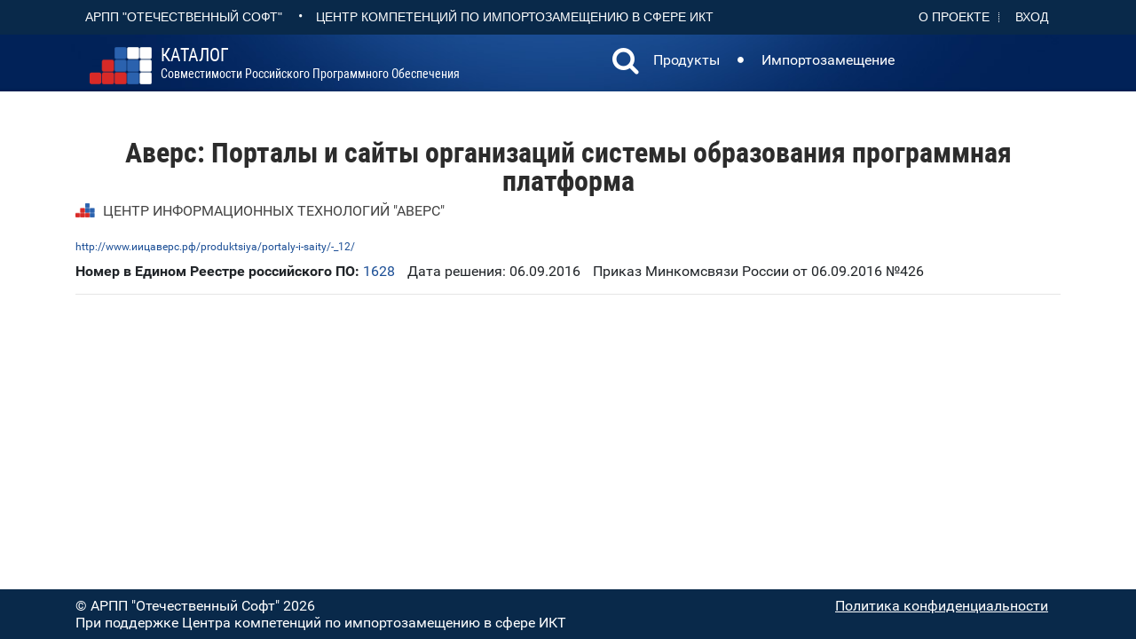

--- FILE ---
content_type: text/html; charset=utf-8
request_url: https://catalog.arppsoft.ru/product/6033167
body_size: 2528
content:
<!DOCTYPE html>
<html lang="ru">

<head>

    <title>Аверс: Порталы и сайты организаций системы образования программная платформа: Каталог совместимости российского ПО</title>
	<meta charset="utf-8">
    <meta name="viewport" content="width=device-width, initial-scale=1, maximum-scale=1">
    <link rel="shortcut icon" href="/img/favicon.ico" type="image/x-icon">
	<meta property="og:url"                content="https://catalog.arppsoft.ru/product/6033167" >

	<meta property="og:type"               content="article" >
	<meta property="og:title"              content="Аверс: Порталы и сайты организаций системы образования программная платформа" >
	<meta property="og:description"        content="">
	<meta property="og:image"              content="https://catalog.arppsoft.ru/img/logo.png" >

    <link rel="stylesheet" href="/j/style.css?1" media="all">
    <link rel="stylesheet" href="/j/content.css" media="all">
<style>
	.reestr-data { margin-top: 10px; } 
	.catalog-product { font-weight: bold; } 
	.catalog-product a { font-weight: bold; } 
	.compatibility-type-section-group { margin-left: 30px; } 
	.compatibility-type-section-group h5 { font-weight: normal; } 
 
</style>
</head>
<body>
	<header>
	<div class="headtop">
		<div class="container">
			
	<div class="headtop-item">
		<a href="https://arppsoft.ru/"  target="_blank" class="last btn btn-link">АРПП "Отечественный софт"</a>		
		•		
		<a href="https://ru-ikt.ru/"  target="_blank" class="last btn btn-link">Центр Компетенций по импортозамещению в сфере ИКТ</a>				
	</div>
	<div class="headtop-item headtop-right-menu">
		<a href="/about">О&nbsp;проекте</a>
		<span id="user-id-place"><a href="/user/?goto=/user/" id="user-login-link" class="last">Вход</a></span>
	</div>

		</div>
		<div style="clear: both;"></div>
	</div>
	<div class="bghead">
		<div class="container">
			
	<div class="navbar navbar_ clearfix extra">
		<h1 class="brand">
			<div class="main-header__logo">
				<a href="/"><img class="u-push-left main-header__logo--image" src="/img/logo.png" alt="logo"></a>
				<a href="/" class="logo-name"><span class="logo-abbr">Каталог</span><br>совместимости&nbsp;российского программного&nbsp;обеспечения</a>
			</div>
		</h1>
		<nav class="navbar navbar-expand-sm navbar-light ">
			<div qclass="collapse navbar-collapse" id="navbarSupportedContent">
				<ul class="navbar-nav mr-auto">
					<li class="nav-item">
						<a class="nav-link" id="searchDropdown" role="button" data-toggle="dropdown" aria-haspopup="true" aria-expanded="false" href="/search" >
							<span class="fa fa-search" style="font-size:200%; margin-top:-6px;"></span>
						</a>
						<div class="dropdown-menu dropdown-search-form" aria-labelledby="searchDropdown" >
							<form action="/search"><input type="text" name="q" id="q"><button class="btn nav-link" type="submit">Искать</button></form>
						</div>					
					</li>
					<li class="nav-item"><a class="nav-link" href="/products">Продукты</a></li>
					<li class="nav-item nav-item-delimiter">&nbsp;<span class="fa fa-circle" style="font-size:50%;"></span>&nbsp;</li>

					<li class="nav-item"><a class="nav-link" href="/replacement">Импортозамещение</a></li>
				</ul>
  			</div>
		</nav>

	</div>

		</div>
	</div>
	
	</header>

     <div class="content">
     	
<div class="container">


	<h2 class="page-title">Аверс: Порталы и сайты организаций системы образования программная платформа</h2>




		<div class="supplier-list" style="margin-bottom:20px;">
			
				<div class="hover supplier-list-item nb">
					
	<span class=""><img src="/img/logo.png" height="16" style="margin-top:-2px" title="Член АРПП &quot;Отечественный софт&quot;" alt=""></span>

					<a class="black" href="/company/6031341">ЦЕНТР ИНФОРМАЦИОННЫХ ТЕХНОЛОГИЙ &quot;АВЕРС&quot;</a>
				</div>
			
		</div>


		<div class="splid">
			<span>
				
			</span>
			<span class="product-url">
				<a href="http://www.иицаверс.рф/produktsiya/portaly-i-saity/-_12/">http://www.иицаверс.рф/produktsiya/portaly-i-saity/-_12/</a>
			</span>
		</div>

		<div>
			

			

			


		</div>

		
			<div class="reestr-data">
				<span class="nb">
				<span class="ft">Номер в Едином Реестре российского ПО:</span> 
				
					<a href="https://reestr.digital.gov.ru/reestr/302978/">1628</a>
				
				</span>
				
					<span class="nb">
					Дата решения: 06.09.2016
					</span>
				
				
					<span class="nb">
						Приказ Минкомсвязи России от 06.09.2016 №426
						
					</span>
				
			</div>
		

		


		

	<div class="text"></div>
	
	<div class="text"></div>
	<hr>
		

	<div style="margin-top:40px;">

	
	
	

	




	

	

	
	

</div>

     </div>

	<footer>
	<div class="headtop">
		<div class="container bottom-menu">
			<div>&copy; АРПП "Отечественный Софт" 2026</div>
			<div><a href="/privacy">Политика конфиденциальности</a></div>
		</div>
		<div class="container bottom-menu"><div>При поддержке Центра компетенций по импортозамещению в сфере ИКТ</div></div>

		<div style="clear: both;"></div>
	</div>
	</footer>  
<script src="/j/scripts.js"></script>
<!-- Yandex.Metrika counter -->
<script type="text/javascript" >
   (function(m,e,t,r,i,k,a){m[i]=m[i]||function(){(m[i].a=m[i].a||[]).push(arguments)};
   m[i].l=1*new Date();
   for (var j = 0; j < document.scripts.length; j++) {if (document.scripts[j].src === r) { return; }}
   k=e.createElement(t),a=e.getElementsByTagName(t)[0],k.async=1,k.src=r,a.parentNode.insertBefore(k,a)})
   (window, document, "script", "https://mc.yandex.ru/metrika/tag.js", "ym");

   ym(92828724, "init", {
        clickmap:true,
        trackLinks:true,
        accurateTrackBounce:true
   });
</script>
<noscript><div><img src="https://mc.yandex.ru/watch/92828724" style="position:absolute; left:-9999px;" alt="" /></div></noscript>
<!-- /Yandex.Metrika counter -->




</body>
</html>







